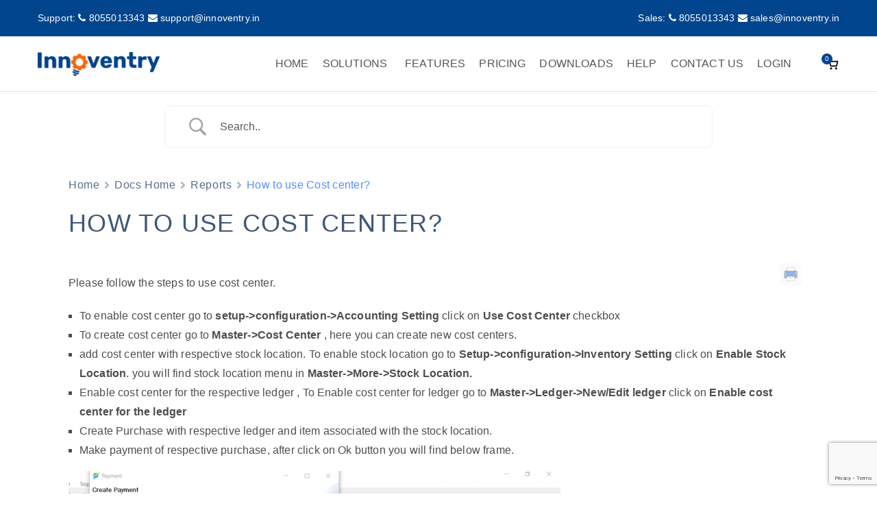

--- FILE ---
content_type: text/html; charset=utf-8
request_url: https://www.google.com/recaptcha/api2/anchor?ar=1&k=6LfnGFkgAAAAAATmX9kfijzqLXrUQPLY0-dh_Uj7&co=aHR0cHM6Ly9pbm5vdmVudHJ5LmluOjQ0Mw..&hl=en&v=N67nZn4AqZkNcbeMu4prBgzg&size=invisible&anchor-ms=20000&execute-ms=30000&cb=1aqdd11hozxb
body_size: 48709
content:
<!DOCTYPE HTML><html dir="ltr" lang="en"><head><meta http-equiv="Content-Type" content="text/html; charset=UTF-8">
<meta http-equiv="X-UA-Compatible" content="IE=edge">
<title>reCAPTCHA</title>
<style type="text/css">
/* cyrillic-ext */
@font-face {
  font-family: 'Roboto';
  font-style: normal;
  font-weight: 400;
  font-stretch: 100%;
  src: url(//fonts.gstatic.com/s/roboto/v48/KFO7CnqEu92Fr1ME7kSn66aGLdTylUAMa3GUBHMdazTgWw.woff2) format('woff2');
  unicode-range: U+0460-052F, U+1C80-1C8A, U+20B4, U+2DE0-2DFF, U+A640-A69F, U+FE2E-FE2F;
}
/* cyrillic */
@font-face {
  font-family: 'Roboto';
  font-style: normal;
  font-weight: 400;
  font-stretch: 100%;
  src: url(//fonts.gstatic.com/s/roboto/v48/KFO7CnqEu92Fr1ME7kSn66aGLdTylUAMa3iUBHMdazTgWw.woff2) format('woff2');
  unicode-range: U+0301, U+0400-045F, U+0490-0491, U+04B0-04B1, U+2116;
}
/* greek-ext */
@font-face {
  font-family: 'Roboto';
  font-style: normal;
  font-weight: 400;
  font-stretch: 100%;
  src: url(//fonts.gstatic.com/s/roboto/v48/KFO7CnqEu92Fr1ME7kSn66aGLdTylUAMa3CUBHMdazTgWw.woff2) format('woff2');
  unicode-range: U+1F00-1FFF;
}
/* greek */
@font-face {
  font-family: 'Roboto';
  font-style: normal;
  font-weight: 400;
  font-stretch: 100%;
  src: url(//fonts.gstatic.com/s/roboto/v48/KFO7CnqEu92Fr1ME7kSn66aGLdTylUAMa3-UBHMdazTgWw.woff2) format('woff2');
  unicode-range: U+0370-0377, U+037A-037F, U+0384-038A, U+038C, U+038E-03A1, U+03A3-03FF;
}
/* math */
@font-face {
  font-family: 'Roboto';
  font-style: normal;
  font-weight: 400;
  font-stretch: 100%;
  src: url(//fonts.gstatic.com/s/roboto/v48/KFO7CnqEu92Fr1ME7kSn66aGLdTylUAMawCUBHMdazTgWw.woff2) format('woff2');
  unicode-range: U+0302-0303, U+0305, U+0307-0308, U+0310, U+0312, U+0315, U+031A, U+0326-0327, U+032C, U+032F-0330, U+0332-0333, U+0338, U+033A, U+0346, U+034D, U+0391-03A1, U+03A3-03A9, U+03B1-03C9, U+03D1, U+03D5-03D6, U+03F0-03F1, U+03F4-03F5, U+2016-2017, U+2034-2038, U+203C, U+2040, U+2043, U+2047, U+2050, U+2057, U+205F, U+2070-2071, U+2074-208E, U+2090-209C, U+20D0-20DC, U+20E1, U+20E5-20EF, U+2100-2112, U+2114-2115, U+2117-2121, U+2123-214F, U+2190, U+2192, U+2194-21AE, U+21B0-21E5, U+21F1-21F2, U+21F4-2211, U+2213-2214, U+2216-22FF, U+2308-230B, U+2310, U+2319, U+231C-2321, U+2336-237A, U+237C, U+2395, U+239B-23B7, U+23D0, U+23DC-23E1, U+2474-2475, U+25AF, U+25B3, U+25B7, U+25BD, U+25C1, U+25CA, U+25CC, U+25FB, U+266D-266F, U+27C0-27FF, U+2900-2AFF, U+2B0E-2B11, U+2B30-2B4C, U+2BFE, U+3030, U+FF5B, U+FF5D, U+1D400-1D7FF, U+1EE00-1EEFF;
}
/* symbols */
@font-face {
  font-family: 'Roboto';
  font-style: normal;
  font-weight: 400;
  font-stretch: 100%;
  src: url(//fonts.gstatic.com/s/roboto/v48/KFO7CnqEu92Fr1ME7kSn66aGLdTylUAMaxKUBHMdazTgWw.woff2) format('woff2');
  unicode-range: U+0001-000C, U+000E-001F, U+007F-009F, U+20DD-20E0, U+20E2-20E4, U+2150-218F, U+2190, U+2192, U+2194-2199, U+21AF, U+21E6-21F0, U+21F3, U+2218-2219, U+2299, U+22C4-22C6, U+2300-243F, U+2440-244A, U+2460-24FF, U+25A0-27BF, U+2800-28FF, U+2921-2922, U+2981, U+29BF, U+29EB, U+2B00-2BFF, U+4DC0-4DFF, U+FFF9-FFFB, U+10140-1018E, U+10190-1019C, U+101A0, U+101D0-101FD, U+102E0-102FB, U+10E60-10E7E, U+1D2C0-1D2D3, U+1D2E0-1D37F, U+1F000-1F0FF, U+1F100-1F1AD, U+1F1E6-1F1FF, U+1F30D-1F30F, U+1F315, U+1F31C, U+1F31E, U+1F320-1F32C, U+1F336, U+1F378, U+1F37D, U+1F382, U+1F393-1F39F, U+1F3A7-1F3A8, U+1F3AC-1F3AF, U+1F3C2, U+1F3C4-1F3C6, U+1F3CA-1F3CE, U+1F3D4-1F3E0, U+1F3ED, U+1F3F1-1F3F3, U+1F3F5-1F3F7, U+1F408, U+1F415, U+1F41F, U+1F426, U+1F43F, U+1F441-1F442, U+1F444, U+1F446-1F449, U+1F44C-1F44E, U+1F453, U+1F46A, U+1F47D, U+1F4A3, U+1F4B0, U+1F4B3, U+1F4B9, U+1F4BB, U+1F4BF, U+1F4C8-1F4CB, U+1F4D6, U+1F4DA, U+1F4DF, U+1F4E3-1F4E6, U+1F4EA-1F4ED, U+1F4F7, U+1F4F9-1F4FB, U+1F4FD-1F4FE, U+1F503, U+1F507-1F50B, U+1F50D, U+1F512-1F513, U+1F53E-1F54A, U+1F54F-1F5FA, U+1F610, U+1F650-1F67F, U+1F687, U+1F68D, U+1F691, U+1F694, U+1F698, U+1F6AD, U+1F6B2, U+1F6B9-1F6BA, U+1F6BC, U+1F6C6-1F6CF, U+1F6D3-1F6D7, U+1F6E0-1F6EA, U+1F6F0-1F6F3, U+1F6F7-1F6FC, U+1F700-1F7FF, U+1F800-1F80B, U+1F810-1F847, U+1F850-1F859, U+1F860-1F887, U+1F890-1F8AD, U+1F8B0-1F8BB, U+1F8C0-1F8C1, U+1F900-1F90B, U+1F93B, U+1F946, U+1F984, U+1F996, U+1F9E9, U+1FA00-1FA6F, U+1FA70-1FA7C, U+1FA80-1FA89, U+1FA8F-1FAC6, U+1FACE-1FADC, U+1FADF-1FAE9, U+1FAF0-1FAF8, U+1FB00-1FBFF;
}
/* vietnamese */
@font-face {
  font-family: 'Roboto';
  font-style: normal;
  font-weight: 400;
  font-stretch: 100%;
  src: url(//fonts.gstatic.com/s/roboto/v48/KFO7CnqEu92Fr1ME7kSn66aGLdTylUAMa3OUBHMdazTgWw.woff2) format('woff2');
  unicode-range: U+0102-0103, U+0110-0111, U+0128-0129, U+0168-0169, U+01A0-01A1, U+01AF-01B0, U+0300-0301, U+0303-0304, U+0308-0309, U+0323, U+0329, U+1EA0-1EF9, U+20AB;
}
/* latin-ext */
@font-face {
  font-family: 'Roboto';
  font-style: normal;
  font-weight: 400;
  font-stretch: 100%;
  src: url(//fonts.gstatic.com/s/roboto/v48/KFO7CnqEu92Fr1ME7kSn66aGLdTylUAMa3KUBHMdazTgWw.woff2) format('woff2');
  unicode-range: U+0100-02BA, U+02BD-02C5, U+02C7-02CC, U+02CE-02D7, U+02DD-02FF, U+0304, U+0308, U+0329, U+1D00-1DBF, U+1E00-1E9F, U+1EF2-1EFF, U+2020, U+20A0-20AB, U+20AD-20C0, U+2113, U+2C60-2C7F, U+A720-A7FF;
}
/* latin */
@font-face {
  font-family: 'Roboto';
  font-style: normal;
  font-weight: 400;
  font-stretch: 100%;
  src: url(//fonts.gstatic.com/s/roboto/v48/KFO7CnqEu92Fr1ME7kSn66aGLdTylUAMa3yUBHMdazQ.woff2) format('woff2');
  unicode-range: U+0000-00FF, U+0131, U+0152-0153, U+02BB-02BC, U+02C6, U+02DA, U+02DC, U+0304, U+0308, U+0329, U+2000-206F, U+20AC, U+2122, U+2191, U+2193, U+2212, U+2215, U+FEFF, U+FFFD;
}
/* cyrillic-ext */
@font-face {
  font-family: 'Roboto';
  font-style: normal;
  font-weight: 500;
  font-stretch: 100%;
  src: url(//fonts.gstatic.com/s/roboto/v48/KFO7CnqEu92Fr1ME7kSn66aGLdTylUAMa3GUBHMdazTgWw.woff2) format('woff2');
  unicode-range: U+0460-052F, U+1C80-1C8A, U+20B4, U+2DE0-2DFF, U+A640-A69F, U+FE2E-FE2F;
}
/* cyrillic */
@font-face {
  font-family: 'Roboto';
  font-style: normal;
  font-weight: 500;
  font-stretch: 100%;
  src: url(//fonts.gstatic.com/s/roboto/v48/KFO7CnqEu92Fr1ME7kSn66aGLdTylUAMa3iUBHMdazTgWw.woff2) format('woff2');
  unicode-range: U+0301, U+0400-045F, U+0490-0491, U+04B0-04B1, U+2116;
}
/* greek-ext */
@font-face {
  font-family: 'Roboto';
  font-style: normal;
  font-weight: 500;
  font-stretch: 100%;
  src: url(//fonts.gstatic.com/s/roboto/v48/KFO7CnqEu92Fr1ME7kSn66aGLdTylUAMa3CUBHMdazTgWw.woff2) format('woff2');
  unicode-range: U+1F00-1FFF;
}
/* greek */
@font-face {
  font-family: 'Roboto';
  font-style: normal;
  font-weight: 500;
  font-stretch: 100%;
  src: url(//fonts.gstatic.com/s/roboto/v48/KFO7CnqEu92Fr1ME7kSn66aGLdTylUAMa3-UBHMdazTgWw.woff2) format('woff2');
  unicode-range: U+0370-0377, U+037A-037F, U+0384-038A, U+038C, U+038E-03A1, U+03A3-03FF;
}
/* math */
@font-face {
  font-family: 'Roboto';
  font-style: normal;
  font-weight: 500;
  font-stretch: 100%;
  src: url(//fonts.gstatic.com/s/roboto/v48/KFO7CnqEu92Fr1ME7kSn66aGLdTylUAMawCUBHMdazTgWw.woff2) format('woff2');
  unicode-range: U+0302-0303, U+0305, U+0307-0308, U+0310, U+0312, U+0315, U+031A, U+0326-0327, U+032C, U+032F-0330, U+0332-0333, U+0338, U+033A, U+0346, U+034D, U+0391-03A1, U+03A3-03A9, U+03B1-03C9, U+03D1, U+03D5-03D6, U+03F0-03F1, U+03F4-03F5, U+2016-2017, U+2034-2038, U+203C, U+2040, U+2043, U+2047, U+2050, U+2057, U+205F, U+2070-2071, U+2074-208E, U+2090-209C, U+20D0-20DC, U+20E1, U+20E5-20EF, U+2100-2112, U+2114-2115, U+2117-2121, U+2123-214F, U+2190, U+2192, U+2194-21AE, U+21B0-21E5, U+21F1-21F2, U+21F4-2211, U+2213-2214, U+2216-22FF, U+2308-230B, U+2310, U+2319, U+231C-2321, U+2336-237A, U+237C, U+2395, U+239B-23B7, U+23D0, U+23DC-23E1, U+2474-2475, U+25AF, U+25B3, U+25B7, U+25BD, U+25C1, U+25CA, U+25CC, U+25FB, U+266D-266F, U+27C0-27FF, U+2900-2AFF, U+2B0E-2B11, U+2B30-2B4C, U+2BFE, U+3030, U+FF5B, U+FF5D, U+1D400-1D7FF, U+1EE00-1EEFF;
}
/* symbols */
@font-face {
  font-family: 'Roboto';
  font-style: normal;
  font-weight: 500;
  font-stretch: 100%;
  src: url(//fonts.gstatic.com/s/roboto/v48/KFO7CnqEu92Fr1ME7kSn66aGLdTylUAMaxKUBHMdazTgWw.woff2) format('woff2');
  unicode-range: U+0001-000C, U+000E-001F, U+007F-009F, U+20DD-20E0, U+20E2-20E4, U+2150-218F, U+2190, U+2192, U+2194-2199, U+21AF, U+21E6-21F0, U+21F3, U+2218-2219, U+2299, U+22C4-22C6, U+2300-243F, U+2440-244A, U+2460-24FF, U+25A0-27BF, U+2800-28FF, U+2921-2922, U+2981, U+29BF, U+29EB, U+2B00-2BFF, U+4DC0-4DFF, U+FFF9-FFFB, U+10140-1018E, U+10190-1019C, U+101A0, U+101D0-101FD, U+102E0-102FB, U+10E60-10E7E, U+1D2C0-1D2D3, U+1D2E0-1D37F, U+1F000-1F0FF, U+1F100-1F1AD, U+1F1E6-1F1FF, U+1F30D-1F30F, U+1F315, U+1F31C, U+1F31E, U+1F320-1F32C, U+1F336, U+1F378, U+1F37D, U+1F382, U+1F393-1F39F, U+1F3A7-1F3A8, U+1F3AC-1F3AF, U+1F3C2, U+1F3C4-1F3C6, U+1F3CA-1F3CE, U+1F3D4-1F3E0, U+1F3ED, U+1F3F1-1F3F3, U+1F3F5-1F3F7, U+1F408, U+1F415, U+1F41F, U+1F426, U+1F43F, U+1F441-1F442, U+1F444, U+1F446-1F449, U+1F44C-1F44E, U+1F453, U+1F46A, U+1F47D, U+1F4A3, U+1F4B0, U+1F4B3, U+1F4B9, U+1F4BB, U+1F4BF, U+1F4C8-1F4CB, U+1F4D6, U+1F4DA, U+1F4DF, U+1F4E3-1F4E6, U+1F4EA-1F4ED, U+1F4F7, U+1F4F9-1F4FB, U+1F4FD-1F4FE, U+1F503, U+1F507-1F50B, U+1F50D, U+1F512-1F513, U+1F53E-1F54A, U+1F54F-1F5FA, U+1F610, U+1F650-1F67F, U+1F687, U+1F68D, U+1F691, U+1F694, U+1F698, U+1F6AD, U+1F6B2, U+1F6B9-1F6BA, U+1F6BC, U+1F6C6-1F6CF, U+1F6D3-1F6D7, U+1F6E0-1F6EA, U+1F6F0-1F6F3, U+1F6F7-1F6FC, U+1F700-1F7FF, U+1F800-1F80B, U+1F810-1F847, U+1F850-1F859, U+1F860-1F887, U+1F890-1F8AD, U+1F8B0-1F8BB, U+1F8C0-1F8C1, U+1F900-1F90B, U+1F93B, U+1F946, U+1F984, U+1F996, U+1F9E9, U+1FA00-1FA6F, U+1FA70-1FA7C, U+1FA80-1FA89, U+1FA8F-1FAC6, U+1FACE-1FADC, U+1FADF-1FAE9, U+1FAF0-1FAF8, U+1FB00-1FBFF;
}
/* vietnamese */
@font-face {
  font-family: 'Roboto';
  font-style: normal;
  font-weight: 500;
  font-stretch: 100%;
  src: url(//fonts.gstatic.com/s/roboto/v48/KFO7CnqEu92Fr1ME7kSn66aGLdTylUAMa3OUBHMdazTgWw.woff2) format('woff2');
  unicode-range: U+0102-0103, U+0110-0111, U+0128-0129, U+0168-0169, U+01A0-01A1, U+01AF-01B0, U+0300-0301, U+0303-0304, U+0308-0309, U+0323, U+0329, U+1EA0-1EF9, U+20AB;
}
/* latin-ext */
@font-face {
  font-family: 'Roboto';
  font-style: normal;
  font-weight: 500;
  font-stretch: 100%;
  src: url(//fonts.gstatic.com/s/roboto/v48/KFO7CnqEu92Fr1ME7kSn66aGLdTylUAMa3KUBHMdazTgWw.woff2) format('woff2');
  unicode-range: U+0100-02BA, U+02BD-02C5, U+02C7-02CC, U+02CE-02D7, U+02DD-02FF, U+0304, U+0308, U+0329, U+1D00-1DBF, U+1E00-1E9F, U+1EF2-1EFF, U+2020, U+20A0-20AB, U+20AD-20C0, U+2113, U+2C60-2C7F, U+A720-A7FF;
}
/* latin */
@font-face {
  font-family: 'Roboto';
  font-style: normal;
  font-weight: 500;
  font-stretch: 100%;
  src: url(//fonts.gstatic.com/s/roboto/v48/KFO7CnqEu92Fr1ME7kSn66aGLdTylUAMa3yUBHMdazQ.woff2) format('woff2');
  unicode-range: U+0000-00FF, U+0131, U+0152-0153, U+02BB-02BC, U+02C6, U+02DA, U+02DC, U+0304, U+0308, U+0329, U+2000-206F, U+20AC, U+2122, U+2191, U+2193, U+2212, U+2215, U+FEFF, U+FFFD;
}
/* cyrillic-ext */
@font-face {
  font-family: 'Roboto';
  font-style: normal;
  font-weight: 900;
  font-stretch: 100%;
  src: url(//fonts.gstatic.com/s/roboto/v48/KFO7CnqEu92Fr1ME7kSn66aGLdTylUAMa3GUBHMdazTgWw.woff2) format('woff2');
  unicode-range: U+0460-052F, U+1C80-1C8A, U+20B4, U+2DE0-2DFF, U+A640-A69F, U+FE2E-FE2F;
}
/* cyrillic */
@font-face {
  font-family: 'Roboto';
  font-style: normal;
  font-weight: 900;
  font-stretch: 100%;
  src: url(//fonts.gstatic.com/s/roboto/v48/KFO7CnqEu92Fr1ME7kSn66aGLdTylUAMa3iUBHMdazTgWw.woff2) format('woff2');
  unicode-range: U+0301, U+0400-045F, U+0490-0491, U+04B0-04B1, U+2116;
}
/* greek-ext */
@font-face {
  font-family: 'Roboto';
  font-style: normal;
  font-weight: 900;
  font-stretch: 100%;
  src: url(//fonts.gstatic.com/s/roboto/v48/KFO7CnqEu92Fr1ME7kSn66aGLdTylUAMa3CUBHMdazTgWw.woff2) format('woff2');
  unicode-range: U+1F00-1FFF;
}
/* greek */
@font-face {
  font-family: 'Roboto';
  font-style: normal;
  font-weight: 900;
  font-stretch: 100%;
  src: url(//fonts.gstatic.com/s/roboto/v48/KFO7CnqEu92Fr1ME7kSn66aGLdTylUAMa3-UBHMdazTgWw.woff2) format('woff2');
  unicode-range: U+0370-0377, U+037A-037F, U+0384-038A, U+038C, U+038E-03A1, U+03A3-03FF;
}
/* math */
@font-face {
  font-family: 'Roboto';
  font-style: normal;
  font-weight: 900;
  font-stretch: 100%;
  src: url(//fonts.gstatic.com/s/roboto/v48/KFO7CnqEu92Fr1ME7kSn66aGLdTylUAMawCUBHMdazTgWw.woff2) format('woff2');
  unicode-range: U+0302-0303, U+0305, U+0307-0308, U+0310, U+0312, U+0315, U+031A, U+0326-0327, U+032C, U+032F-0330, U+0332-0333, U+0338, U+033A, U+0346, U+034D, U+0391-03A1, U+03A3-03A9, U+03B1-03C9, U+03D1, U+03D5-03D6, U+03F0-03F1, U+03F4-03F5, U+2016-2017, U+2034-2038, U+203C, U+2040, U+2043, U+2047, U+2050, U+2057, U+205F, U+2070-2071, U+2074-208E, U+2090-209C, U+20D0-20DC, U+20E1, U+20E5-20EF, U+2100-2112, U+2114-2115, U+2117-2121, U+2123-214F, U+2190, U+2192, U+2194-21AE, U+21B0-21E5, U+21F1-21F2, U+21F4-2211, U+2213-2214, U+2216-22FF, U+2308-230B, U+2310, U+2319, U+231C-2321, U+2336-237A, U+237C, U+2395, U+239B-23B7, U+23D0, U+23DC-23E1, U+2474-2475, U+25AF, U+25B3, U+25B7, U+25BD, U+25C1, U+25CA, U+25CC, U+25FB, U+266D-266F, U+27C0-27FF, U+2900-2AFF, U+2B0E-2B11, U+2B30-2B4C, U+2BFE, U+3030, U+FF5B, U+FF5D, U+1D400-1D7FF, U+1EE00-1EEFF;
}
/* symbols */
@font-face {
  font-family: 'Roboto';
  font-style: normal;
  font-weight: 900;
  font-stretch: 100%;
  src: url(//fonts.gstatic.com/s/roboto/v48/KFO7CnqEu92Fr1ME7kSn66aGLdTylUAMaxKUBHMdazTgWw.woff2) format('woff2');
  unicode-range: U+0001-000C, U+000E-001F, U+007F-009F, U+20DD-20E0, U+20E2-20E4, U+2150-218F, U+2190, U+2192, U+2194-2199, U+21AF, U+21E6-21F0, U+21F3, U+2218-2219, U+2299, U+22C4-22C6, U+2300-243F, U+2440-244A, U+2460-24FF, U+25A0-27BF, U+2800-28FF, U+2921-2922, U+2981, U+29BF, U+29EB, U+2B00-2BFF, U+4DC0-4DFF, U+FFF9-FFFB, U+10140-1018E, U+10190-1019C, U+101A0, U+101D0-101FD, U+102E0-102FB, U+10E60-10E7E, U+1D2C0-1D2D3, U+1D2E0-1D37F, U+1F000-1F0FF, U+1F100-1F1AD, U+1F1E6-1F1FF, U+1F30D-1F30F, U+1F315, U+1F31C, U+1F31E, U+1F320-1F32C, U+1F336, U+1F378, U+1F37D, U+1F382, U+1F393-1F39F, U+1F3A7-1F3A8, U+1F3AC-1F3AF, U+1F3C2, U+1F3C4-1F3C6, U+1F3CA-1F3CE, U+1F3D4-1F3E0, U+1F3ED, U+1F3F1-1F3F3, U+1F3F5-1F3F7, U+1F408, U+1F415, U+1F41F, U+1F426, U+1F43F, U+1F441-1F442, U+1F444, U+1F446-1F449, U+1F44C-1F44E, U+1F453, U+1F46A, U+1F47D, U+1F4A3, U+1F4B0, U+1F4B3, U+1F4B9, U+1F4BB, U+1F4BF, U+1F4C8-1F4CB, U+1F4D6, U+1F4DA, U+1F4DF, U+1F4E3-1F4E6, U+1F4EA-1F4ED, U+1F4F7, U+1F4F9-1F4FB, U+1F4FD-1F4FE, U+1F503, U+1F507-1F50B, U+1F50D, U+1F512-1F513, U+1F53E-1F54A, U+1F54F-1F5FA, U+1F610, U+1F650-1F67F, U+1F687, U+1F68D, U+1F691, U+1F694, U+1F698, U+1F6AD, U+1F6B2, U+1F6B9-1F6BA, U+1F6BC, U+1F6C6-1F6CF, U+1F6D3-1F6D7, U+1F6E0-1F6EA, U+1F6F0-1F6F3, U+1F6F7-1F6FC, U+1F700-1F7FF, U+1F800-1F80B, U+1F810-1F847, U+1F850-1F859, U+1F860-1F887, U+1F890-1F8AD, U+1F8B0-1F8BB, U+1F8C0-1F8C1, U+1F900-1F90B, U+1F93B, U+1F946, U+1F984, U+1F996, U+1F9E9, U+1FA00-1FA6F, U+1FA70-1FA7C, U+1FA80-1FA89, U+1FA8F-1FAC6, U+1FACE-1FADC, U+1FADF-1FAE9, U+1FAF0-1FAF8, U+1FB00-1FBFF;
}
/* vietnamese */
@font-face {
  font-family: 'Roboto';
  font-style: normal;
  font-weight: 900;
  font-stretch: 100%;
  src: url(//fonts.gstatic.com/s/roboto/v48/KFO7CnqEu92Fr1ME7kSn66aGLdTylUAMa3OUBHMdazTgWw.woff2) format('woff2');
  unicode-range: U+0102-0103, U+0110-0111, U+0128-0129, U+0168-0169, U+01A0-01A1, U+01AF-01B0, U+0300-0301, U+0303-0304, U+0308-0309, U+0323, U+0329, U+1EA0-1EF9, U+20AB;
}
/* latin-ext */
@font-face {
  font-family: 'Roboto';
  font-style: normal;
  font-weight: 900;
  font-stretch: 100%;
  src: url(//fonts.gstatic.com/s/roboto/v48/KFO7CnqEu92Fr1ME7kSn66aGLdTylUAMa3KUBHMdazTgWw.woff2) format('woff2');
  unicode-range: U+0100-02BA, U+02BD-02C5, U+02C7-02CC, U+02CE-02D7, U+02DD-02FF, U+0304, U+0308, U+0329, U+1D00-1DBF, U+1E00-1E9F, U+1EF2-1EFF, U+2020, U+20A0-20AB, U+20AD-20C0, U+2113, U+2C60-2C7F, U+A720-A7FF;
}
/* latin */
@font-face {
  font-family: 'Roboto';
  font-style: normal;
  font-weight: 900;
  font-stretch: 100%;
  src: url(//fonts.gstatic.com/s/roboto/v48/KFO7CnqEu92Fr1ME7kSn66aGLdTylUAMa3yUBHMdazQ.woff2) format('woff2');
  unicode-range: U+0000-00FF, U+0131, U+0152-0153, U+02BB-02BC, U+02C6, U+02DA, U+02DC, U+0304, U+0308, U+0329, U+2000-206F, U+20AC, U+2122, U+2191, U+2193, U+2212, U+2215, U+FEFF, U+FFFD;
}

</style>
<link rel="stylesheet" type="text/css" href="https://www.gstatic.com/recaptcha/releases/N67nZn4AqZkNcbeMu4prBgzg/styles__ltr.css">
<script nonce="1koLhqY07aY1gkE32FnP-w" type="text/javascript">window['__recaptcha_api'] = 'https://www.google.com/recaptcha/api2/';</script>
<script type="text/javascript" src="https://www.gstatic.com/recaptcha/releases/N67nZn4AqZkNcbeMu4prBgzg/recaptcha__en.js" nonce="1koLhqY07aY1gkE32FnP-w">
      
    </script></head>
<body><div id="rc-anchor-alert" class="rc-anchor-alert"></div>
<input type="hidden" id="recaptcha-token" value="[base64]">
<script type="text/javascript" nonce="1koLhqY07aY1gkE32FnP-w">
      recaptcha.anchor.Main.init("[\x22ainput\x22,[\x22bgdata\x22,\x22\x22,\[base64]/[base64]/[base64]/[base64]/[base64]/UltsKytdPUU6KEU8MjA0OD9SW2wrK109RT4+NnwxOTI6KChFJjY0NTEyKT09NTUyOTYmJk0rMTxjLmxlbmd0aCYmKGMuY2hhckNvZGVBdChNKzEpJjY0NTEyKT09NTYzMjA/[base64]/[base64]/[base64]/[base64]/[base64]/[base64]/[base64]\x22,\[base64]\\u003d\\u003d\x22,\x22wrrDvMOZbylBwrw/wptgSMKSXcO5ZsOiUlR1XsKKMyvDm8OxZ8K0fDplwo/DjMOWw6/[base64]/DgU/ConfDssObORfDoD/CkMO8F2B2w5dkw4HDs8Ogw4RGEh7CucOYFn5DDU8AFcOvwrt2wp58IBNaw7dSworChMOVw5XDs8Ocwq9oW8K/w5RRw5LDtsOAw65AV8OrSA/DlsOWwodkAMKBw6TCjMOgbcKXw5Fmw6hdw45vwoTDj8Khw446w4TCrVXDjkgbw4TDuk3CjgZ/[base64]/wrYAXcKGwqHDpXR2wqItEj8dMMOuXw/CmEMEIcOTXMOow5PDmTfCkkjDr3kQw5DCjnk8wp3Cij56HQnDpMOew4IOw5NlMynCkWJ0wq/CrnYCFnzDl8O6w6zDhj98TcKaw5Upw6XChcKVwrbDkMOMMcKLwoIGKsOUQ8KYYMOjB2omwqPCi8K5PsKyUwdPM8OKBDnDscOLw40vUynDk1nCmwzCpsOvw6nDpxnCsgrCrcOWwqsQw5hBwrU0wojCpMKtwo7CgSJVw49dfn3DvMKBwp5la24ZdG1dVG/Di8KwTSA4PxpARsOPLsOcK8KfaR/ClcOjKwDDr8KPO8KTw6PDugZ5KxcCwqgbR8OnwrzCtiN6AsKfXDDDjMOGwplFw70eAMOHARjDgwbChh8sw70rw57Dj8KMw4XCq2wBLlJwQMOCJ8OLO8Olw6nDmzlAwqvChsOveTg9ZcOwTMOswobDscOeCAfDpcKVw7Agw5AQfzjDpMKzYx/Crk9hwpnCr8KGSMKKwq/[base64]/DjcO+B8K7TB8hScKmcVLCqMOGw7DDtsOAFwPDicObw4LDhMKEJh0RwqzCun3CiFoHw7cXMMKBw40TwpYkeMK2wqjCtgbCvzRyw4PCpcKYGzLDs8OEw6MVDsKxMgbDj2LDhcObwp/DtSrCssOBdSLDvRbDv0hUfMKAw4gKw6wywqEuwp1dwp0YT1VGOXRjW8K/w6DDu8KTZmTClT3CkMO4w5Mvw6LCo8KAdizDpGYMdcOpf8KbWy3DlX02CMOtLQzCkkfDo3cUwoJ/XE3DoTE5w7E2QhTDm1PDs8KNSDXCo3fDlnDDlsKeDmwLVEgdwrJWwqgOwqg5SStFw7rCrMKpwqDDumEyw6cmwrXDmMKvw5kAw6LDhMOXRnUbwoFMZCwDwrLCi3p8LMO/wqvCk1FOdVbCvEBzw5fCuUJiw7zCpMOyeXNeWBHDvwDCkwhKXzFew5VIwpI9CMOkw4/ClMKPY1QfwpxVXBHDiMObwr8pwoNZwoTCnCzCmsK0BS7CiDh2ZsOpYg7Cmh8cYsKqw4lHN2JMS8Opw7xiecKeN8ONH2FQKnDCucK/TcOmaXXCj8OrETrCvTnCpzoqw4vDmUEvUsO/w5LDnXlYCBY8w6zDjcOJZAspNMOUF8O2wprCoWjDjcO2NsOFw6x0w4jCqsKHw5bDvFTDp2LDlsOqw7/CjkbCk2vCrsKHw6Iww4p2woV0eSsvw5/Du8K/w7gkwpDDvMKoZMOHwrxgIsO2w5YnMVrCu1VBw5tvw7kYw745wr/CpcOxDWPCpUvDtzvCkxHDvcKUwqTCm8OabMOGW8OrQmhPw61Aw7rCtU/[base64]/DlMKZU8OPw4nClEshfMO6wq3CpMKHHH/[base64]/bcKRw5TDj8ORw4lYw70eD8KYwotFZWTChzBqBMKMMcOEc04Kw4p6AsKxZcK8wo7Dj8KLwph2cTrCk8Oqwq7CqBHDrj/DmcOPE8KQwo7DoUvDqFvDj0TCmVg+wpgLZMOQw7rDqMOWw40jwp/DlMOvcBZ+w4ouaMOxJ05hwqsew6LDkERWVH/CqWzCl8KZw69BZsOCwocZw74Ow6TCgcKDIFNEwrvDsEIqcsK2G8KlNMK3wrnCnFcYQsOgwqTCrsOSI1Baw77Di8OPwpdsM8OOw5PCmiocY1HDohLDosO9w69uw7vDtMOAw7TDhFzCqRjCsx7DisKawrFHw51EYsK5wpRrSyU8UMK/fGptBMKxwo1Lw6zCuQPDjVDDt3LDisO2woDCrn7DksK5wqfDkDvDisOxw5/CtSgYw5c3w4FUw5EYUncLMsKkw4YBwpHDl8Oowp3DgcKOR2nClcKxRUtresK3c8OqCsK6w59STsKJwpsyPzTDkcKrwobClER5wozCpA7DhzvCgDYxBEZswrbCuhPDn8Khd8Ouw4kYKMO8bsOKwqPCvBZTYmlsIcKbw6JYwrJ/wr4Iw7HDljrCn8Kow4wcw5HCuGgQw5kXUsOgZE/DpsKpwoLDnlbDnsO8wpbCgyIhwog5wp4OwqMsw4UvFcO2D2nDvmrCpMOrcWfCksOow7vCncO1FhRVw7nDgD1PRjHDjjvDo1cWwpxpwpXCi8OVBjEfwoUKZMKRGRTDo35Gd8K9wp/DiwLCgcKBwr0JcyLCsXNXGUzCiEYzw7rCszREw7LCjcO2W3DCscK0w5nDmj9gEF43w513JmTCgEwZwovDlsKdwo/DjwnCicOUbHPDi0PCm0h1Dz8+wqNTQMK+NMKmw6/ChhbDj2rCjgNWLyUAwpExXsKxw7hvwqoFHFYeF8KLSAXCu8OTBAANw5DDlTjCpWfDghrCtWhBQXw7w7Nzw7fDpi7DuWTDuMONw6AIwpfCrx13MDQVwprDvE5VCjR1QyLCvMOEwo4Iw7ZgwpoYDMKaf8Kgw4wSw5csfV7DpsOUwq5Fw6PCqSgzwoB/MMK4w5rDuMK6Z8KkaHbDosKJw7PDoiRkS1Uzwox9MsKtH8K8dSDCicORw4fDoMOzCMOVBXMEO2Vowo7CryMww43DjU7CgE8Vwq/CkMOuw5PCkCrDhcKTGRIQTsK3wr3DmlxSwqDDo8OnwozDscK6IjLCgjl4AA15Xg7Dq1/CkWnDtFgVwqoSw5bDlMOjRUwkw4jDi8O2w7Y2RwrDvsKHUMOKYcKoHMKfwrt6DQcZw5dMw7HDpF/DusKLWMKMw6HDksK4w4LDjgBRQWhbw7VQBsKpw4U0ey/DmTHDssK2w4XDgcOkw4DCucKoJyXDtMK8wqTClH3CmcODIFjClsOow6/DoA3ClEAxwrdEw47DgsOGX2N1LXnCi8KGwrDCnMKUfcK+VMK9CMKrZMOBMMOkUgjClCZ0FcKlwo7DrsKwwoDCoj89I8OXw4fDiMOFdww8wpDCnsOiHE7CrSslCTbCqBwKUMOccy3DvCAGclvDnsKQZCnDrkMQwrB2KsOafsKfwo7DjsOWwo8pwp/CvhbChMKXwo7CnFMyw6rCnsKCwpQbwqolDsORw4YaGsOXVD8Hwo3CgsKDw7tIwo1bwp/[base64]/CusKSw4rDrsKxcn/DsE3CsH/DpsO7MMOxchlGVn01wojCpAVrw7/Dq8O0QcK/w53Dvms/w6RZX8KSwoQlEBZgD3HCpVfCvWFuW8O/w4ZSUcOSwqIkVmLCtUoWw5DDiMKjCsKqccKfCMOXwrjChMKwwrtFwp9KZcOHeErDoBNkw6XDqADDrBEOw5kHA8OrwophwonCosO/wqFYSUIIwr/DtcOLbW7CqsKsQsKEw7o3w5wUFcO8MMOTGcKGwrgGfcOyDhvCglMYXV4hw6bCvX0+wqfDv8K2VMKLcsKswobDsMOnBmDDlMO6IHY3w4LCqcK2M8KYAW/DpcK5ZAfDu8K0wqllw71MwqrDsMKMUFxWKsOnJ3LCunF0DMKeEjDCosKIwqJ5fjDCjk7CiXvCpA3DhBsGw6tywpfCg3vCkwxuTsO8fyM/w4nCssKpdHzCoTTCrcO8w70Dw6E/[base64]/CrA/Cn8OWEMOGw6TCqjdrRRrDnSbDjBjDpMOjFMOsw6PDrhrDqinDrsOTMVZ+ZsKGFcKlYiY/D0EMwrPCgjQTw5LCpMKMw64Nw5rDuMOWwqk5BwgEbcOBwq7DpBdBRcOaaxR/ByAiw45QH8KOwqLDvxlDJmY3DsO8w70vwoYHw5DCkcOSw6EGZ8ObdcO5Oi7DrcOvw7lEZsKjCgRhIMOzIzLDjwY/w74YG8OsAMOawrJQYXM9ZsKTICjDsAVmcwPCklfClRJpVMONw53CvcKxVChlw40TwqVTw6NzYxcLwoMxwo/CmADDs8K0G2grDsOqGAcvwoIDdmA8USZCYBkUScKgZ8OkN8OfOiLDpS/DokoYwqFVVG4xwrnDkcOWw4vDkcKKJ37CryMfw6xfw5gTS8K+ZQLDqW4SMcO+HsK6wqnDpMKOTCpqEsKHax9Qw7/DrWoPYDtkf09WexMzecK0UcKLwq87G8OlJMO6McKVLsO4C8ODGMKtGsKNw7cswrVITsOSw64bVEk4N0ddOcKmPjl3IghLwpLDh8K8w4RAwpc/w708wqckFCNvLEjDrMKSwrMlXlzCj8OmX8Oxwr3DhMKpW8KWejfDqh/CuishwoXCiMO5VXTDlsO0asOBwps0w5HCqSlJw618EE8yw7jDumzCvcOoEcO4w7PCgMOJw53CrUDDj8KgB8KtwqMnw7PCl8K9w5LCvMOxXsO9ADpWX8KpcAvCsT3Dl8KeGMOYwpHDi8OCECEpw5DDv8KWwrImw6nDuhLDncOvwpDDuMOsw7/DtMO4wps+Ci5qPw/[base64]/fcKRw4ggw5TCqj5Hc8OhfsO/b1oZwqbDsnBIw5YXDMKCAcO4BULCqRE/I8KXwqnCtirDuMKXacOYOnk/[base64]/CoTjCr8O4wqPDlE/ClU9sYcKVwofCszLDsEXCv2Rhw6wzwp3DlsKXw5PDh2UuccOOw7zDh8KBV8KJwoLDrMKkw7XCmjx/w6VnwoRNw7F7wr3CjGszw4llPQPDgcOIBm7Dt0jDg8KIGsOqw6MAw40cHsK3wprCgcOOVEPCsgdpGDXDqkVXwr4vwp3DuWQlXVzCj2FkBsKza3N0w4pQHitrwr/DicKcH0hswoZiwoROw5c3OMOyCsOHw7HCqsK8wpnCrcOXw5RPwo/[base64]/DpGohOQB6dMO+wqPCk07CqBs8wozDqjNNaVkiGcOLPF3CqMKUwrvDs8KES1/[base64]/Dg8Khw6lcSMOSwqvDq8OVDgjCq0TDgMKdwrYTwpQuw5FsDj/CjjMIw4kLLCrCvsOQQcOtB2HDqVMiNMKJwoJgZzwgDcONwpXCqh8Zw5XDs8KCw4nDqsO1MT1VYsKUw7PCnMOcRSDCkMOAw5TClDLCrsKowr7CosOwwpdFKRDCr8K2X8Okdh/Cp8KbwrPCkCwgwrfDh01nwq7CqQA8wqfCm8Kpw6hYw5kZwojDo8KaR8OHwr/DqTBBw7cOwq44w6jDqsK/wpc1wrByTMOCNSfCrgTDoMK7w70FwrpDw6tjwpA5SSpjAcKMHsOewrsEDUHDqifDpMOhUmETKcKqPEh0wpgpw6fDk8K5w7zDiMO6V8KHK8OQDGvDqcOzdMOzw6LCs8KBDcOxwr7DhEPDtV/Cvl3DqjBqFsOpR8KmSQPDg8OYORhVwp/[base64]/Cv8O+RFXCkWEQPcKmFj/DncOBwpVHKidNR0FHBMOCw4/Cs8OfOivDizovSWsQXCHDrw1eARgVaFYTWcKIbXPDs8Ktc8KUwpPDrcO/TG0uFiHClsO3JsKsw63Dhh7Dum3Dh8KMwoHCpzoLJ8KnwpbDkS3DgS3DucK4wrrDvcKeTWR1JXjCrFoXUyxZLsO+wrfCtndSYkhhazLCoMKQSMOEbMOBbsKtIMOswpRTOhDClsOJA0PDjMKSw4cLLsOOw4hrw6/Cn2pGwqvCsEs3BcKwccOITMKXb3HCiFXDkg1kwqnDgDHCnkAsHEHDsMKKL8OeeRbDu2tYEsKcwrlAByvCkwx+w7pMw67Cg8OUwol5Sz/CuQ/Cs3sCw5/[base64]/CksO+WMK3wo9OdRksEcOxwok3w5jDt8OkwrJIUcOqNcOkGWTCqMKSw5rDpCXChcKWVsOJdMOyD2dxIxcewpBIwoBTw6nDpgXDsQc1KMOPaDfDtEw1XsOYw4/[base64]/DhBzDmRsRHX/CuDfCvGBMez4DwrvDssOGRmXDnWZ5Ng9gU8OFwrTDsX5/w4cnw5kEw7MGwrrChMKnOnDDl8KywrMaw5nDqEEow5tSFnwdS0TChmrCskQWw44Fe8OvKSUrw6/CscO4wofCpjlcNMOzw6AQfGsRw7vCscKowojCmcObw47Dj8Knw4bDhsKaSF1wwo7CjztXCSfDgcKXK8ONw5fDncO8w45Ew6zCjMKowprCu8KIKFzCrxF3w6nChXDCgmnDuMOMwqIcdcKgCcKEFHTDhwIZw6rChMOkwoh+w6XDisKtwp7DrGw1B8OSwprCt8Kpw4t/[base64]/[base64]/V38yAD0Ew7lkdT/Dkmc2w5HDvcKLZk8sbcKqDMKgEQ4LwonCp3VFRkp0QMKUw6rDggglw7Fbw7ZLR3rClw/DrsKAKMKRw4DDlcKHwpnDncOgPR/[base64]/DvBUfw4PDuDvCnw/Ch29Aw5bDuMKQw5zDtRRnw44/w7RvJ8KewqvClcOSw4fCt8KieGs+wpHChMKtfQvDhMOBw48tw67Cu8KDw4Nubk/Dq8KOORTCvcKOwrcmcBVfw5hbDsO6w7nCqcOeXGkQwo4RfsOEwr1xDBtBw7ZCYk7DrsKHSSTDsFYAYsO9wo/CrsODw6PDp8OEw61vw7TDiMK4wogTw4rDv8O2w57CvMOsWEgPw4fCgMOPw5DDuCc3HCttw6nDr8O/NlTDhlDDkMO2b3nCg8ORTMOJwqvDtcOzw57CgMKbwqE5w4hnwo9jw4fDtHHCpnHDsFrDuMKVwpnDqzV4wqRtb8KnOMK8JcOwwoHCu8O9bcKywoFPLm5WDMKRFMOsw50rwrlpfcKWwqInUC1Aw7J4RcKMwpUXw5zDsWMlPz/DkcO/wofChcOQPS3CvMOEwp0Ywr8Fw4ADMcO0azRUNMOvNsK3FcOdcA3CoHIXw7XDs2ISw5A0wr4rw77CmnZ7O8KiwoHCk002w47Dn1nCg8OgS0DDicOeanV3dQQWXcKswqrDo2fCjMOAw6jDliLDrMOXTC7DuQ5twqBiw4A1woLClcKxw5gzAsKXZTXCgC3CiknCgy/DolMuwp3DtsKJOgw9w6wHPsOOwo4vdsOkRHliXcOwLcKHYsObwrbCuUjDtn0LD8OJGxfChcKAwoPCvE5mwql7G8O4IMOKw7jDrgJuw6HDjHV+w4TCr8K/wpbDj8OVwp/CpgvDrQZYwoDCky7CscKgFEYTw7XDosKIBlrDqMKFw5c2P1zCsD7CrsOiwrXDikh8wrbCtAbDucOKw5xQw4MBw5/Dq05cMsK6w57DqUobCsOfR8KnChDDpMKIFRfDi8ODwrAswrk+YELDgMOiw7A6FsO7wogZScO1VcOGMMOgDRJ8w6BGwoR+w5bClEfDnQHCosOHwqjCocKnBMK/w6HCpzXCicOHX8KETU8zNzEbJsOAwqvCqSo8w5LCq3/ClQ/CuCVwwpTDisKGwq1AdnFnw6zDjljDiMKvPR8Vw7d6PMKEw7UMwoRHw7TDrF/DtmBUw7YHwpk2wpbDscOuwpfClMKIw4B4b8K8w63CmyPDp8KefHXCgF/[base64]/w5XCkcKvTsKsworCh8KpwpUlLcOhFMKPwoZEw6UldT8HHxPDtsOkwo3DvxvCoVrDtw7DsjEjQn1GaAvCr8KeNkoEwq/DvcKtwqBmeMOxwoZIFTLCqlhxw5HCuMOnw5bDmns5OB/ContWwrctEcKfwpTDljfCjcOhw4Elw6cKw49pwo8bwrXDhsOVw4PCjMO6d8KYw7VHw6vCqAAZLMO2X8KnwqHDs8KrwqXCgcK4esK1wq3CkgtPw6B4wo1iJTPDiXjChxBAa24Rw69TZMOyFcKUwqp7MsKOaMKKZwQWw4PCrMKFw5/DrGDDoRHCiVh0w4ZrwrVFwojCtCxkwr3CmE8xBMK4woRqwo/[base64]/[base64]/[base64]/CvDrCnMOeXsOFJx3CucKPDMKiwpU4ciQSa8KmNcO7w7fCosKLwpVQa8KPa8O/[base64]/UMK9wofCmHo+w5c0CVHDk8KOw7N3w53DsMKFbcKPRzRqGD06csORwoHCr8KcBQREw4NCw5LDssOKw7Ypw7jDmggMw7bDphDCrUvCl8Kiwocswp3CiMOPwq0sw5jDjsOLw5TDosOzCcOfOH7Dr2wAwp7Ch8KwwoF/wrLDrcOhw6EBNmXDosOUw70TwrA6wqzCiQNtw5k3wrjDr2xLwq5EDFfCocKaw6VabC8NwqXDl8OfOEAKKcKcw5VEwpFSR1FAcMOTw7RaH1s9Sx8pw6ADe8Oxwr9UwpsQw4zDocKNw4B2Y8KRT2rDlMO/[base64]/CuAvDoGEHTQjDhcOlDHXCgB7CtsKoPiDChcKaw4rCpMKmO0xzImV1EcKWw6ouQAbCoXxjw6HDvmtuw4kHwrrDpsOUC8OZw7HCuMO3LHrDmcO/[base64]/C2XCgMK5ASRGwpbDtT1lwqg/PzpGHEMXw6DCpsOywrbDpsKbwqxXw5c3ZyctwqhFcx/Cu8Onw5bDpcK2w5nDr0PDnlovw6fCkcO7K8OoNiTDkVXDjU/CisK1ZzsObE3Crl7DssKNwrRobghYw77DpRhHbEXCiUDDgCgjBj/[base64]/w58yw51nEgJ7wp1Lw4oza8OGAMK7wpVSEcO2w4nChMO7JQV0w75vwqnDiA5/wpDDk8KrFD3DrsKBw4MyH8OvDcO9wq/ClcOVDMOmaDpxwr5vIsORXMOpw5bDhyZiwoFhNWNDwoLDocKeccObw5g9wofDscORwqzDmBRiLMOzZ8OdBkLDgnXCkMKTwoLDo8KqwqPCiMOHBXBnwrt6Sw80SsO7WTXCm8O9CcKXTcKFwqHCk2/Dh1kXwph4w517wqLDtldnHsOLwqzDgFtdwqN0HcK0wpXCt8O/[base64]/KMOkwoYFwqLDk8KywrAdw7sWO8OoLMKRwqZpOMKbwqbCl8Kfw7B9w7Evw6t4wrZCHMOZwrBhPRbCr3cdw4vDoALCq8O9wqEwCUfCiCJawrlKwqIRfMOhMcOlw6sPw4dJw5d2woVVc27DjjLCiw3DiXdfw5HDlcKZTcOGw5PDt8KMwrDDu8OIw5/CsMK+w6DDqsKYEmEPe2NbwpvCuh5Nd8KFAMOALcKgwp4TwoTDgiNiw7ATwo9LwpxEOWxvw7hXSlAXIcKVA8OYCnEFw43DgcOaw5PCsTo/[base64]/Dq2/[base64]/CjsKgS8KTBMK8wobDvzLCmDwxQQcYw7DDt8OVNwPClcKEAF3Cq8KhY1/DnBTDtWHDuRzCnsKlw4E8w4rCg1kjUmPDlsOOXsKEwq5SVmLCjcKnOmZAw50CfhYiOH8qw7/CusOqwqRXwqbCvcKeBsOFKMO9dAPDucOsB8OPQ8K6w6NuYDbDt8OdMcO/GcKcwrxnMzFfwpXDvEgXEcKWwoDDlsKewphfwrPCgThCBD5DAMKNDsK5w4A7wr9wRsKyQF1iwrnDj0vDrE3DucKmw4vDj8Odwrkpw4RzH8Oyw4jCjMK4e0/CnQ5kwpHDpXlYw7MXQMOUCMOhIC0Aw6ZvdMOYwqHCr8KXNMO6B8Kuwq9YZEDClMKEfsKkX8KpYVcswpVdw5UCXcO1wqjDssOiwoJRUMKYTR4Ew5Azw6nDkX/DrsKzw50twqHDjMKpMcKgI8OIcCl2woRbCjjDm8OGJwx8wqXCmsKLQMObGj7ClWnCvTsBYsKobsODEsOQTcOUAcOXFcKbwq3ChFfDmQPDg8KMWWzCm3XCg8KoV8KjwpXDssOiw49nwq/Chmc0DC/Cr8Kfw57DrzTDksK1w40YKsO9F8ObbsKEwr9Lw53Di3fDlFvCvH/DrT/DgDPDmsOXwrd/w5jClsOGwrZvwppMwrkTwpIFwqnDsMKnWizDjAjCgRjCocOEVsOxY8KgUcOeasOYB8KcNwd5HjbCm8KhNMKAwq0SOxsgGsKywqhpC8OQEcKGO8K6wpPDscOUwp8Ya8OMMwXCrCPDmG7CrWPDvGxCwpAXancBS8Kcwo/[base64]/CtHXCmsKaw5DDnXXCoMOuwr7CqzfCmMOHRcKaGhjChx7CnkXDpsOuckF9wrnDnMOYw4xmeCNAwoPDtVrDgsKhXSbCtsO6w7TCo8K8wp/CgcKjw7E4wp/CvUnCunnCpXnCqMKzawzDiMKFWcKtFcO6SGd3w5LDjmHCmhRSw6DCtsO4w4ZZN8KHfHNxWMKaw6McwoHCicO/[base64]/DhMO+w4c2wqxxwrFQZcKIMsObwr5KXiQPXQ3DvGpHPcOPwoxHw6zCtsOnbsKDwrXCmsOOwoPDjcO2IMKcw7VbU8OCwojCo8Otwr/DrcOXw54QMsKtUcOgw4vDjcK0w7dPwpXDkMOvdwcsBj19w6h3bnY4w54iw5oqb3TCmsKcw5xtwr5fWGLCscOeQxXCgB0Gw6/CqcKrbAzCuSQMwqfDuMKkw4zCjsKLwpAOwqYOM2I0BMOYw53DpRLCtU1ARgvDvMOMUMOPwq3Dt8KIw4LCucOWw5DCjyZhwq1gEcK5esOSw6jCrEMTw7wlE8KPdMOfw6/DucKJwppNAsOUwocRO8O9eyN/wpPCiMK8wonCiSwlZQ9IVsKowpnCuD9fw78ACcOpwr91c8Khw63DnHlGwp0bw7J9woUmwqDCqkbCrsKDABnCvR/DtcOfSn3CmsKteD/[base64]/CpsKlUmkyw5AawpV7UMOEbiQRbcOKeMO9w6HCuQd2wpV0woXDnXkFwrh4w4HDkMKyecKWw6jDpDNpw5pIOW8/w6XDvsOnw6rDlcKffVnDpGTDjsKKZw4ubH/DisOCD8OWShgwOwMWFHPDvsOxE3MSCkd2wr/[base64]/ClyXCjg1xw7c9wrLDtMOzwoMkF0jDlsOkwqvCpxB5w4bCocKUR8Kow4fDoTTDqsOAwo3Ci8KVw7LDjsO4wpfClEvClsOTw593QThyw6XCoMOCw7/[base64]/DSrDkMOjwp/[base64]/[base64]/woDCpzFVHC/DgMOMwqc1S8KXM1PCtzrCtGc+wqZSdAJ1w6gqUcOANXvCkDHDkMOWw5FZw4Yaw7LCrWTCq8KPwrp5w7dVwq5LwpQVRSLCv8O7woIoHMK9asOKwrx0WCh3MiQjAMK/w70nw6XDllUPwpvDrUcYI8OiE8KuNMKreMK2wqhwIcOmw6I9wqnDpBxpwoUMNcK0wqQYJiNawq43AHbDjE56wqhlDcO+w6/[base64]/[base64]/CkMKURygYZ0ImLMOsPsKjJcKpw4xvZjfDp0LDr1/[base64]/CgsK6wqbDvxtbJWLDosO6Y2wNGMKhUwQNw5rDgD/ClsObMXTCvsO7NMOXw5fCn8Oyw4nDi8KOwrLCiUtywogcPcKkw64awqxnwqDCnRzCnsKBKHjCrsOMdHbCnsOnc35NOMOXUMKlwoDCosOrwqnDiEAKJ1PDr8KnwrU6wpXDnkzDp8KRw7bDtcOVwpYswqnCpMKMGn/DvQoDCy/Dh3FAw74FZVvDuSrCi8KISQfCqsKvwroRASB5NcKLCcK1wo3CisKiw7bCkxYYSHDDk8OcfsKyw5UERyXDnsKcw6rDokIBWhbCv8OlUMK7wrjCqwN4w6VMwobCtsOMTsOSw4LDmgPCsTFcw7bDoEMQwpzCn8KSw6DCrcKZRcOfwprCskvCo2/CoG9gw6HDpnXCqcKfD3geY8Kgw57DhwFOOwfDq8K+HMKHw73DhwHDlsOQGMKHK2NNTcO5V8O1bDQrGsOcNcKwwozCh8KawqnDoApBw6Jew6/DkMO2A8KvVcKiOcORBcOoU8Ktw7fDm03Cv3bDtlJDJ8KQw6jCgcOlwrjDj8KvZsOfwr/DoFUTBB/CtB7DhzNnAsKKw5jDmQzDj1k0G8ORwo9/wqV3XSHDsHQ2T8KHwr7ChMOgwp15WsKdC8KEw55nwosDwrTDgsK4wr8obnXCpcKIwrsPwqUcGcO9WMKDw5DDviEAaMOmLcKyw6/DisO5YTxIw6fCmAHDgQnDggp6NmYOMDDDoMOaGCINwqbCsmHCqGjCkMKSw5nDlcKMUR7CiQbDgSEyaXnCrXTCojTCmsOmLwvDs8KGw7TDm0Vrw5Jpw6LCigzCiMKCAMOuwozDvcOgwpDCtwpkw6/[base64]/wpUww4Yiwp7DmBbDvcKVKHxLwpLDszTCiGzCkn/CglLDsRfCpsOjwqhRT8ODT11QJcKLScKhHTFTBQrCliXDu8OTw57CqyJ/wpoNY0YWw5kQwrB0wqDCqW3CkBNtw4QOB0HCgsKSw6HCvcOjLnJ1PcKMEFsIwp4sS8KNQMK3XMKfwrN3w6jCgcKaw7N3w6N2YsKmwpfCoUPDgj1Kw5jCvcOfFcK0wq1uKF/CoCfCrMKNPsOhPcKfEzzCp0YbCcKtw7/ClMORwotpw5jCusK+OMO0bWl/[base64]/CsMOGw4cgRHzCncO6wrpAwpnCkHtWYlvDrwHCkMOOJC/CqcKfM3QnN8OtKcOaLsOjwr1bw4HDghYqLcKTGcKvB8OdLMK8QB3Cq1HCpmbDnMKOA8OtOMKtw7I/dcKXVcOOwrYiw51mBFQ1c8OLaivCkMK/wqbDlMKtw67CoMOtPsKCbMKRd8OOOsOvw5BawpjCjAXCsX1UP3XCrcKAV0DDpCQyWGPCkk4LwpEJN8KgUBHCmitjw6AMwq3CoQbDl8Oiw7dYw5kuw4UhRDrDqsO4w5lnWFp/wr/CoTrCh8OhLcKvXcO1wofCkjJMHBB/fGrDlX7DrXvDmFXDsA8AcSZibMKXI2DCnEXCmTDDjsKrw77Ct8OMKsKmw6MQLMOga8OAw4zDnzvCjwpjYcKfwqMmX2BPU3NTLcOFQXLDqsOOw5kywoRXwqVyGwjDhAPCocK4w4rDplg2wpbCknF6w4DDtAXDiBIDLjfDiMKXw6fCs8KmwoN5w7/DkU3CpMOkw77DqlDCgxnCi8OkURRIE8OOwoUCwpTDi1xrw4l/wp1bGcOCw4ciSSbCpcKSwqZpwr8zdsOADsOywoJLwrtCw6pYw63Clg/Ds8OLb3fDviB2wqTDnMOew6ooCD/DhcKHw4dqwoxZHjnChUIlw4bCsVwrwrIUw6jCmQjDjMKGVDMBwrsXwoo0ecOKw7Ifw7DDgMKoEjcNbGIsSjEKNyPCucOTP0Y1w4HDh8OzwpXDlMOkw7Q4w7rCo8OCwrHDrsOZHT18w59oW8KWw43DoFPDkcK+w78Wwr5LI8OFN8KCYk7Do8Kpwp/Co0A5MHlhwpg+D8KswrjCuMOoYWp4w4l+KcOic2PDh8K6wphJPMOZd0fDosOMA8K8CHEkUsK2M3ApOy5uw5bDkcOyH8OtwrxifBjCrm/CkcK5aBpDwppjRsKndgfDpMKhCyNBw5HCg8KAIEktBMK0woBeFgh4JMOgZV7DuFbDvi1wdUPDpAEIwp1zwocXGhkoeXHDj8OgwolMbcKiDBVLbsKJJ2JdwoAhwpjDkkh3QizDrFjDnMKlEsKYwr7CslR+fMOewqAWccKfLT/[base64]/DucKjwrvCqlrDs8K0wrkSYMOQw5szWsOCbxfCnyd8wrZDGUrDmwrCtwTDqMOADMKLEi3DqcOiwrLDtUdZw4jCtsKCwpbCpcObdMKWPRNxBMK+w4BEIzHDv3XCsFLCt8OFFEIewrVMfzlBZ8KowpXCnMOZR2zDjA0DXRorGnrDt3lVNBbDrgvDlE9DQVnCk8OUw7/Dv8OZw4jDlmAOw6/[base64]/[base64]/DmcOFwpHCryPDn8OGJ3xMQw5mw4XDlyvDiMKZUsOkDsOOwoHCi8K2JcO5w5zCn2bCmcKDNMOJYCbDhG1Dwr5pwpskUsOPwoTCvh4Hw49JCx5pwp/CskbDksKVRsODw53DtGAAUD/CgxJNcAzDjGpnw7AERcObwotHQMKcwrI3wrsjF8KUOsKrw53DmsKzwotdJEjCk2zDjkB4aHE7w5ojwq/CrMKBw7JtasOOw77Cgw3CnRLDj1XCh8KXwpJuw4/CmMOkbsOEcMKuwrAnw74cNxbDnsOAwrHCksOUJGTDosKWwqzDlzYzw40ew7MGw6UPUisSw4HCmMKEEQg9w5kRcWlVBsOVNcOXwrkSKGXCuMOIJyfDuGhlD8O1KjfCssOjXMOsdDp4HX/DnMOkHGFmw4/DoRHCssK2eyXDpMK1ADRIw4FFwrc7w5wSw5FHbcOxCW/DjMKdHMOsDm5jwrPDpgnCtcOvwo4Ew5oBJ8Ksw4gqw7wNwq/[base64]/w63Cs1XCvF3Di1bDgsKPRsOtScKgOcKyCsOlwo5lw5fCl8O3w5vChcKFwoLDq8OXfHkYw7Z/WcOILA/Dh8KaMl/Dm0gdWsOkHcKEesO6w5g/w5xWw7Qaw7s2HAYnLi3CvGJNwoXDj8O5IQzDt1zCkcO4wpZAw4bChVPDssKAT8K2ZDUxLMO3VMKDFzfDk17DiEkXfcOfw7HCi8KrwozDk1LDsMK/[base64]/w65Jw7JLTBYfbMKDw5ZGw5AqwpPCvzx5w7zCn2AZw73DhDgvHRw3ayZrYiBowqEyTcOtacKEIyvDj3zCt8Kbw7dGbDDDhWV9w7XCisKowpzDucKiw4zDtsKXw5cxw6rCuirCjMO1UsOdwosww5Abw54NJcOFFBLDoE1Iwp/[base64]/DghUwasO8wqAjMsOwZwzCrG1vw6XDvMKgEMKnwqnDhwnDucORRy/CpSXCrMKlM8O2AcOFwpXDkcO6OMK1wq/DmsKNwpzCvEbDisKuVhJaF1TDukB9woU/woltwpbDo3ByFsO4TsKqK8KuwrgQGcK2wrHCjMKlfjrDjcK7w7seMMKZeHhAwo1kGcObag4Bfl42w70DZjoAacO2ScO3Z8OPwpTDscOZwqdnwpBzKcKywqtsaw0sw4fDmG0TRcO3YXETwrLDpcOUw71lw4/DncKBXMO9wq7DiBnCh8O7CMOCw7LCjmDCiw/CncOnwpQHwoLDqE7CqsOecsODA0DDoMOOB8KCBcOLw7Mpw65Nw50HamTCjkDCpnHClMOvNW02Di/ClTF0wrAufCHChMK0ZyQyP8K2w4hPw7LCll/DmsKsw4dSwoTDq8OdwpU7D8O3w4hOw5fDpMO8XGvCihLDvsOEwq96dlPCn8OvGTbDhMKDYMObYztqScK4woDDnsOpNF/DtMOjwpU0a27DgMOMdQrCnMK7eQbDjsOdwqRvwprDhm7DpzBDw5MTFcOuwoR6w6hCAsO+YlQlaHMmcsKAVGw9dMO1w48rdTzDhGPCmxccf21Bw5jCmsK8EMKvw50/Q8K6wqw0KB7Cq3jDo3Fuw6oww6fCsznDmMKsw43Dh1zCg2DClWhGCMK8L8KzwrMuEmzDlMO0b8Kxw4bCuUwlw63CksOqZDdqw4cnT8KqwoJgw5jDu3nDoFXDvi/DixgBwoJxIRfDtHPCnMKvwp5ocxbDq8KGRCBYwrHDv8KAw7HDsDZ3MMKCw7VUwqIFY8OJNsOOesK2wp0KCcOjBcKKb8KgwoLChMK9aDkrKRtdIlh6wpRAwpLChsKqQ8O8cQzDisK1fVoiesOFH8O6w7PCg8K2T09Fw4/CsQ3DhULDpsOGwrnDqz1rw44mDRjCnmXCg8KuwoN+Mg4qI1nDp3bCoUHCqMOfdMKww4vCkwcawrLCscOYZ8K2HcOUwqBgGsKoFD4Hb8OswoB/dCpnPMKiw7hWHzh5w5fCoxIBw7XDtMKPScO4SnnDs0UyWkbDqixaYMO3fMKSFMOMw7PCt8KkfD8JcsKPWGjDk8ObwqVweA4bScOaTwhxwrDCm8KFX8O1D8Kkw5XCi8OUM8K5UsKcw6jCoMO/[base64]/DvMODAsKtVzXDhsKtE8Oxw7Miw5lDwqDCtcOCGMK4wpUIwoVVbGHCu8O3c8KTwrTDqcOrw4djwpDCrcKlIxk1wrvDmcKnwrJ1wo/[base64]/DnMKZawtLPiXDvcO8EFPDmWTDpypFw51rCcKOw4ZBwp/DrnFZw77DvcKzwqtaPsKxwr7CnEvCo8K8w7hAJRMLwrzCg8OUwpbCnAMET0oFMVTCicK4w7XCrsOhw5l6wqUsw6DCpMOowqZzYUPDr23Dlip5aXnDg8O5IsKGHWBnw5/DuxVhWAzDpcKNwqEIPMOEQSsiJhlWw696wrTCrcObw6LCtzUhw7fCh8OWw6zCpSsVZCpiwonDjCt3w7EBQMKDU8KxRj1OwqXDs8OqDERIaw7DusOGQy/DrcOdfy81Sx8zwoYEFGLCtsO3Q8Kuw7xJwqLDhsOCbGrChTx+US0NOcO6wrnCjEPCoMOwwpgacEpxwrFEAMKId8Kvwop4RmkVY8KywrElA1BBNxbCuT/Dh8OTf8OkwoYfw5hERsOyw5ofd8KWwo4BIm7DjsKVccOmw7vDosO6w7LCpD/DvMOrw4FZGMKCXcO6Xl3DnDzCnMODB1bDhcOcZ8KPH13Dl8O7HQItw73Dg8KMAsOyZFjCtAfDvcKsw4TDomZOZC0Zw68iwoIow5LCpnXDosKNwpPDgBsCMTk6wrk/JRUSbzTCk8O1N8KrOVJeGTvDgsKaBVfDocK0cEPDpcO7fcO3wpR8wpMEUEnCm8KCwqbDoMO3w6TDp8Oow5rCm8ODwqHCusOjYMOzQBLDpX3CksOOZ8Oiwp8CSwx2Fy7DihQ/c2jCjh8lwq8WU1RJBsOcwprDhsOcwo7Cuk7Dgm3CnWdQGsOLXsKewoJNGk/CuU9Rw6pfwq7ClRFDwovCi3fDkVJFbW3DrwXDvyh9w4QFP8KpP8KqHljCpsOnwo7CgcKewoHDs8ORG8KbOsOEwp9OwonDgMKEwqo1wqTDhMK7I1fCkj8IwqHDkADCsULClsKIwqIpwrfCvFrDiScde8K0wqvCtcOQHQbCrcOYwqNMw53CiSXDm8OFfMOowo/DvMKJwrMUMcOaDMOHw7/DvRrCqMOzwqDCo37DjDgKTMOpRMKSecK4w5ggwo/[base64]/[base64]/CukQrFhdjBMO2d2zCsMObb2Vxw6/CmcK+w5BeABzCgznDhcOZEsO8Ty3CixdMw6ghHzvDrMOJQcOXM29zfMK7NTJVwooLwoTCl8O1dk/[base64]/DvcKNKcOEQAJcMMKrYRg4eW3DlMOpFMKTQsOUWsKcw7nDj8OXw65Fw4Mtw6fCrU9Cc1siwpnDlsO+wqtAw6Irb3orw4jCq0TDs8O3U0DCm8OQw63CuizChkfDl8KsM8OdTMOhWsKiwoZLw4x+E1LCqcO/acOpMQBPQ8KkAMO3w7jDpMOHwoZCIEDDnMOGw7NBb8KTwrnDlV3DlAhVwr02wpYLwpPCkHZjw4vDsFDDvcKeXxcuY3ATw4/DpEU8w75ZIS4fTzpOwoFiw7/CszLDuyHCqgpTwqEUwrAGwrVeWsKnMl/DtUfDlMKrwq1JD2tlwq/CqC00VcOyacKVCsOsMmpyL8K+DS9Mw7gLwrJfWcK6wpPCjsKAacOBw6rDsCBxaVrDm3PCo8KSdE3CusODVwt6IcOawoUrH3fDmUPCmivDiMKCCkTCrsORw7oEDBUtEVnDuwrClMOZFT9nw4dRLAvDssKmw65/w7E7O8Knw5oFw5bCt8OAw4FUGVh2XxjDpcO5MCLCisKzwqvCicKYw4gVE8OXcCx5SBjDgcO7woVqFV/CuMK8woZ8QhokwrM8DGLDny/Csg09w4fDp3fCtsODRcKSw48NwpYKXD5YcztmwrbDuC1/wrjCsxrCjHZATQ7DgMO3RUXDicOwRsOXwo8bwpzCnnR7wq8dw7F6w5rCqMOaK0zCiMK+w4HDiTXDh8O3wovDjsK3RcKqw7nDrDJpN8OPw55uGGItw5zCmWbDiQMCV3PCqA3DoRVSNsKYPUBjw44ww5MIw5/CowrDuhPCs8OgdW9oR8ONXh3DgCILAHE+wpzDtMOOJxEgfcKgQMKyw74jw7LDosO2w6VJGjccfExhD8KXNsK/B8KYDDXDtgfDkVjCiE5JFT08wrdlPn3DpmFNKMKXwosBccKKw6RTwqx2w7vClMK6wprDrR3DilHCnxtxw6BUwp3DvsOIw7vCmj4Lwo3DlE/Ct8Kkwr85w6TClXPCsxxoRXYiGQ3CmMOvwpZUwqPCnCLDu8OdwpoSw6/CicKjYMK9dMO/CwXDkiMuw4HDsMO2wqHCmsKrL8OnHgklwoVFS3zDg8OlwpRYw6LDnSrDumXCqMKKY8K8w65cw7dseBPCoH/ClFRBbSzDr3nDoMODCQTDkFhgw7/ClsOMw7vCi3Rnw7hXL07CgQhaw5PDjMOCEcORYy8dCkXCpg/Ct8Okwo3Do8OCwr/Dg8KAwqxUw6XCpsO+dhIewopLwqPCl2rDl8Ouw6olX8ODwrti\x22],null,[\x22conf\x22,null,\x226LfnGFkgAAAAAATmX9kfijzqLXrUQPLY0-dh_Uj7\x22,0,null,null,null,1,[21,125,63,73,95,87,41,43,42,83,102,105,109,121],[7059694,717],0,null,null,null,null,0,null,0,null,700,1,null,0,\[base64]/76lBhnEnQkZnOKMAhnM8xEZ\x22,0,0,null,null,1,null,0,0,null,null,null,0],\x22https://innoventry.in:443\x22,null,[3,1,1],null,null,null,1,3600,[\x22https://www.google.com/intl/en/policies/privacy/\x22,\x22https://www.google.com/intl/en/policies/terms/\x22],\x22rZCiWPahlSNpEgEvaMKZPHR9KQFeIxnqce8kLQsjx9Y\\u003d\x22,1,0,null,1,1769779552563,0,0,[3,9],null,[72,248,114,39,160],\x22RC-h8gSsb-QLqtshQ\x22,null,null,null,null,null,\x220dAFcWeA71FyUcOQPG2JSpP6Nb-LcqMdMPkMVxmTivB_K2fohyaj53a4GY1309sB8LGAgMF94_dCeHIxuCTMr0jee6gb1070h9dw\x22,1769862352485]");
    </script></body></html>